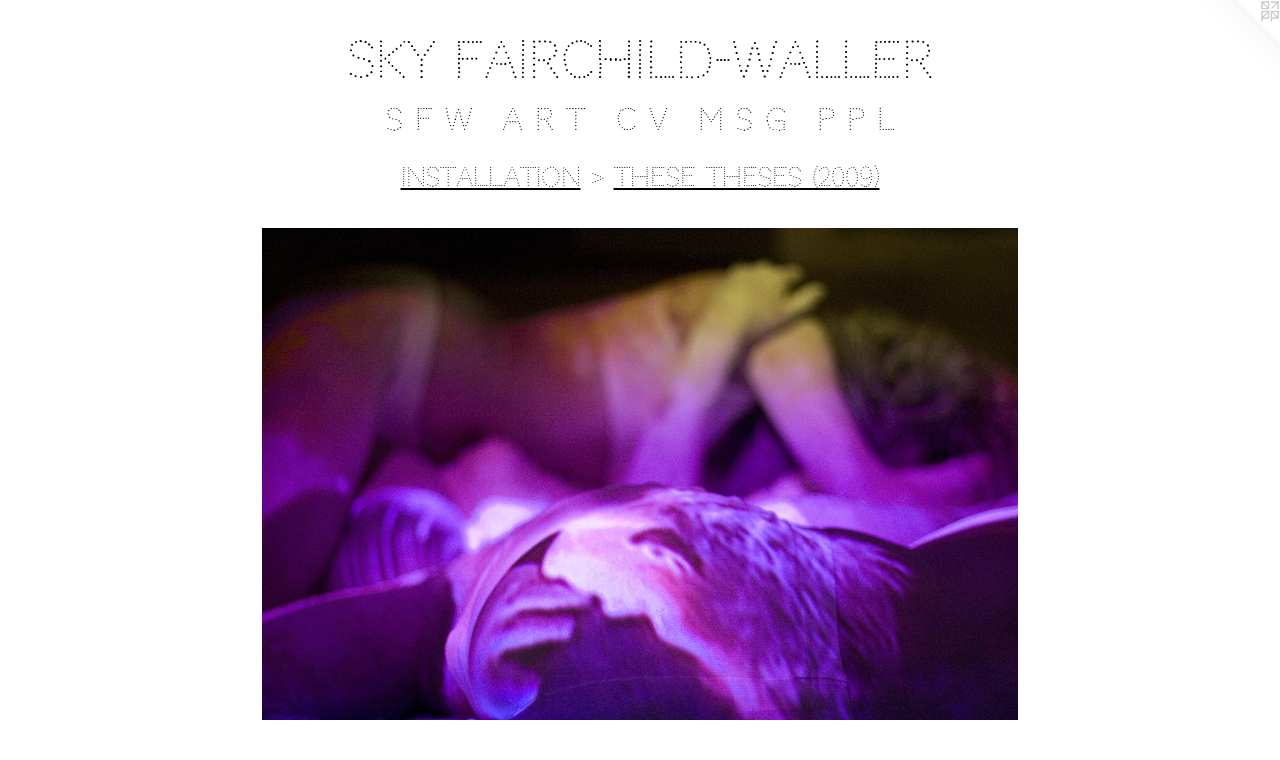

--- FILE ---
content_type: text/html;charset=utf-8
request_url: https://skyfairchildwaller.com/artwork/1356665-these%20THESES.html
body_size: 3684
content:
<!doctype html><html class="no-js a-image mobile-title-align--center has-mobile-menu-icon--left l-simple p-artwork has-page-nav mobile-menu-align--center has-wall-text "><head><meta charset="utf-8" /><meta content="IE=edge" http-equiv="X-UA-Compatible" /><meta http-equiv="X-OPP-Site-Id" content="19427" /><meta http-equiv="X-OPP-Revision" content="1947" /><meta http-equiv="X-OPP-Locke-Environment" content="production" /><meta http-equiv="X-OPP-Locke-Release" content="v0.0.141" /><title>SKY FAIRCHILD-WALLER</title><link rel="canonical" href="https://skyfairchildwaller.com/artwork/1356665-these%20THESES.html" /><meta content="website" property="og:type" /><meta property="og:url" content="https://skyfairchildwaller.com/artwork/1356665-these%20THESES.html" /><meta property="og:title" content="these THESES" /><meta content="width=device-width, initial-scale=1" name="viewport" /><link type="text/css" rel="stylesheet" href="//cdnjs.cloudflare.com/ajax/libs/normalize/3.0.2/normalize.min.css" /><link type="text/css" rel="stylesheet" media="only all" href="//maxcdn.bootstrapcdn.com/font-awesome/4.3.0/css/font-awesome.min.css" /><link type="text/css" rel="stylesheet" media="not all and (min-device-width: 600px) and (min-device-height: 600px)" href="/release/locke/production/v0.0.141/css/small.css" /><link type="text/css" rel="stylesheet" media="only all and (min-device-width: 600px) and (min-device-height: 600px)" href="/release/locke/production/v0.0.141/css/large-simple.css" /><link type="text/css" rel="stylesheet" media="not all and (min-device-width: 600px) and (min-device-height: 600px)" href="/r17687831260000001947/css/small-site.css" /><link type="text/css" rel="stylesheet" media="only all and (min-device-width: 600px) and (min-device-height: 600px)" href="/r17687831260000001947/css/large-site.css" /><link type="text/css" rel="stylesheet" media="only all and (min-device-width: 600px) and (min-device-height: 600px)" href="//fonts.googleapis.com/css?family=Codystar" /><link type="text/css" rel="stylesheet" media="not all and (min-device-width: 600px) and (min-device-height: 600px)" href="//fonts.googleapis.com/css?family=Codystar&amp;text=MENUHomeS%20FWARTCVGPLKYID-" /><script>window.OPP = window.OPP || {};
OPP.modernMQ = 'only all';
OPP.smallMQ = 'not all and (min-device-width: 600px) and (min-device-height: 600px)';
OPP.largeMQ = 'only all and (min-device-width: 600px) and (min-device-height: 600px)';
OPP.downURI = '/x/4/2/7/19427/.down';
OPP.gracePeriodURI = '/x/4/2/7/19427/.grace_period';
OPP.imgL = function (img) {
  !window.lazySizes && img.onerror();
};
OPP.imgE = function (img) {
  img.onerror = img.onload = null;
  img.src = img.getAttribute('data-src');
  //img.srcset = img.getAttribute('data-srcset');
};</script><script src="/release/locke/production/v0.0.141/js/modernizr.js"></script><script src="/release/locke/production/v0.0.141/js/masonry.js"></script><script src="/release/locke/production/v0.0.141/js/respimage.js"></script><script src="/release/locke/production/v0.0.141/js/ls.aspectratio.js"></script><script src="/release/locke/production/v0.0.141/js/lazysizes.js"></script><script src="/release/locke/production/v0.0.141/js/large.js"></script><script src="/release/locke/production/v0.0.141/js/hammer.js"></script><script>if (!Modernizr.mq('only all')) { document.write('<link type="text/css" rel="stylesheet" href="/release/locke/production/v0.0.141/css/minimal.css">') }</script><style>.media-max-width {
  display: block;
}

@media (min-height: 1028px) {

  .media-max-width {
    max-width: 1080.0px;
  }

}

@media (max-height: 1028px) {

  .media-max-width {
    max-width: 105.0vh;
  }

}</style><script>(function(i,s,o,g,r,a,m){i['GoogleAnalyticsObject']=r;i[r]=i[r]||function(){
(i[r].q=i[r].q||[]).push(arguments)},i[r].l=1*new Date();a=s.createElement(o),
m=s.getElementsByTagName(o)[0];a.async=1;a.src=g;m.parentNode.insertBefore(a,m)
})(window,document,'script','//www.google-analytics.com/analytics.js','ga');
ga('create', 'UA-16303165-1', 'auto');
ga('send', 'pageview');</script></head><body><a class=" logo hidden--small" href="http://otherpeoplespixels.com/ref/skyfairchildwaller.com" title="Website by OtherPeoplesPixels" target="_blank"></a><header id="header"><a class=" site-title" href="/home.html"><span class=" site-title-text u-break-word">SKY FAIRCHILD-WALLER</span><div class=" site-title-media"></div></a><a id="mobile-menu-icon" class="mobile-menu-icon hidden--no-js hidden--large"><svg viewBox="0 0 21 18" width="21" height="18" fill="currentColor"><rect x="0" y="0" width="21" height="4" rx="0"></rect><rect x="0" y="7" width="21" height="4" rx="0"></rect><rect x="0" y="14" width="21" height="4" rx="0"></rect></svg></a></header><nav class=" hidden--large"><ul class=" site-nav"><li class="nav-item nav-home "><a class="nav-link " href="/home.html">Home</a></li><li class="nav-flex2 nav-item "><a class="nav-link " href="/page/2-S%20F%20W.html">S F W</a></li><li class="nav-item expanded nav-museum "><a class="nav-link " href="/section/149311.html">A R T</a><ul><li class="nav-gallery nav-item expanded "><a class="nav-link " href="/section/433266-performance.html">performance</a></li><li class="nav-item expanded nav-museum "><a class="nav-link " href="/section/488847-installation.html">installation</a><ul><li class="nav-gallery nav-item expanded "><a class="nav-link " href="/section/409427-it%27s%20that%20time%20of%20year%20%28or%2c%20lean%20on%20me%29%20%282014%29.html">it's that time of year (or, lean on me) (2014)</a></li><li class="nav-gallery nav-item expanded "><a class="nav-link " href="/section/251921-8037%20%282011%29.html">8037 (2011)</a></li><li class="nav-gallery nav-item expanded "><a class="nav-link " href="/section/165557-%2e%2e%2ego%20around%20%282010%29.html">...go around (2010)</a></li><li class="nav-gallery nav-item expanded "><a class="nav-link " href="/section/167836-Don%27t%20Ask%2c%20Don%27t%20Tell%20%282010%29.html">Don't Ask, Don't Tell (2010)</a></li><li class="nav-gallery nav-item expanded "><a class="selected nav-link " href="/section/165165-these%20THESES%20%282009%29.html">these THESES (2009)</a></li><li class="nav-gallery nav-item expanded "><a class="nav-link " href="/section/492445-THE%20HAND%20THAT%20GIVETH%20CAN%20BE%20TAKEN%20AWAY%20%282009%29.html">THE HAND THAT GIVETH CAN BE TAKEN AWAY (2009)</a></li><li class="nav-gallery nav-item expanded "><a class="nav-link " href="/section/165403-The%20Musical%20%282009%29.html">The Musical (2009)</a></li></ul></li><li class="nav-item expanded nav-museum "><a class="nav-link " href="/section/488846-media.html">media</a><ul><li class="nav-gallery nav-item "><a class="nav-link " href="/artwork/3848208-The%20Summer%20of%20%5bCourtney%5d%20Love%20%282015%29.html">The Summer of [Courtney] Love (2015)</a></li><li class="nav-gallery nav-item "><a class="nav-link " href="/artwork/2207602-Caveat%20%282012%29.html">Caveat (2012)</a></li><li class="nav-gallery nav-item "><a class="nav-link " href="/artwork/3078886-Axiom%20%282013%29.html">Axiom (2013)</a></li><li class="nav-gallery nav-item "><a class="nav-link " href="/artwork/1358710-Les%20Mots%20et%20Les%20Choses%20%282012%29.html">Les Mots et Les Choses (2012)</a></li><li class="nav-gallery nav-item "><a class="nav-link " href="/section/163515-Hegemonic%20Masculinity%20%282011%29.html">Hegemonic Masculinity (2011)</a></li><li class="nav-gallery nav-item "><a class="nav-link " href="/artwork/1643359-Legible%2fUnintelligible%20%282011%29.html">Legible/Unintelligible (2011)</a></li><li class="nav-gallery nav-item "><a class="nav-link " href="/section/165898-Prostituition%20%282010%29.html">Prostituition (2010)</a></li><li class="nav-gallery nav-item "><a class="nav-link " href="/artwork/1695138-%3a%29%20%282010%29.html">:) (2010)</a></li><li class="nav-gallery nav-item "><a class="nav-link " href="/artwork/1640185-An%20Ode%20to%20Bruce%20Chatwin%20%282010%29.html">An Ode to Bruce Chatwin (2010)</a></li></ul></li></ul></li><li class="nav-flex1 nav-item "><a class="nav-link " href="/page/1-C%20V.html">C V</a></li><li class="nav-item nav-contact "><a class="nav-link " href="/contact.html">M S G</a></li><li class="nav-links nav-item "><a class="nav-link " href="/links.html">P P L</a></li></ul></nav><div class=" content"><nav class=" hidden--small" id="nav"><header><a class=" site-title" href="/home.html"><span class=" site-title-text u-break-word">SKY FAIRCHILD-WALLER</span><div class=" site-title-media"></div></a></header><ul class=" site-nav"><li class="nav-item nav-home "><a class="nav-link " href="/home.html">Home</a></li><li class="nav-flex2 nav-item "><a class="nav-link " href="/page/2-S%20F%20W.html">S F W</a></li><li class="nav-item expanded nav-museum "><a class="nav-link " href="/section/149311.html">A R T</a><ul><li class="nav-gallery nav-item expanded "><a class="nav-link " href="/section/433266-performance.html">performance</a></li><li class="nav-item expanded nav-museum "><a class="nav-link " href="/section/488847-installation.html">installation</a><ul><li class="nav-gallery nav-item expanded "><a class="nav-link " href="/section/409427-it%27s%20that%20time%20of%20year%20%28or%2c%20lean%20on%20me%29%20%282014%29.html">it's that time of year (or, lean on me) (2014)</a></li><li class="nav-gallery nav-item expanded "><a class="nav-link " href="/section/251921-8037%20%282011%29.html">8037 (2011)</a></li><li class="nav-gallery nav-item expanded "><a class="nav-link " href="/section/165557-%2e%2e%2ego%20around%20%282010%29.html">...go around (2010)</a></li><li class="nav-gallery nav-item expanded "><a class="nav-link " href="/section/167836-Don%27t%20Ask%2c%20Don%27t%20Tell%20%282010%29.html">Don't Ask, Don't Tell (2010)</a></li><li class="nav-gallery nav-item expanded "><a class="selected nav-link " href="/section/165165-these%20THESES%20%282009%29.html">these THESES (2009)</a></li><li class="nav-gallery nav-item expanded "><a class="nav-link " href="/section/492445-THE%20HAND%20THAT%20GIVETH%20CAN%20BE%20TAKEN%20AWAY%20%282009%29.html">THE HAND THAT GIVETH CAN BE TAKEN AWAY (2009)</a></li><li class="nav-gallery nav-item expanded "><a class="nav-link " href="/section/165403-The%20Musical%20%282009%29.html">The Musical (2009)</a></li></ul></li><li class="nav-item expanded nav-museum "><a class="nav-link " href="/section/488846-media.html">media</a><ul><li class="nav-gallery nav-item "><a class="nav-link " href="/artwork/3848208-The%20Summer%20of%20%5bCourtney%5d%20Love%20%282015%29.html">The Summer of [Courtney] Love (2015)</a></li><li class="nav-gallery nav-item "><a class="nav-link " href="/artwork/2207602-Caveat%20%282012%29.html">Caveat (2012)</a></li><li class="nav-gallery nav-item "><a class="nav-link " href="/artwork/3078886-Axiom%20%282013%29.html">Axiom (2013)</a></li><li class="nav-gallery nav-item "><a class="nav-link " href="/artwork/1358710-Les%20Mots%20et%20Les%20Choses%20%282012%29.html">Les Mots et Les Choses (2012)</a></li><li class="nav-gallery nav-item "><a class="nav-link " href="/section/163515-Hegemonic%20Masculinity%20%282011%29.html">Hegemonic Masculinity (2011)</a></li><li class="nav-gallery nav-item "><a class="nav-link " href="/artwork/1643359-Legible%2fUnintelligible%20%282011%29.html">Legible/Unintelligible (2011)</a></li><li class="nav-gallery nav-item "><a class="nav-link " href="/section/165898-Prostituition%20%282010%29.html">Prostituition (2010)</a></li><li class="nav-gallery nav-item "><a class="nav-link " href="/artwork/1695138-%3a%29%20%282010%29.html">:) (2010)</a></li><li class="nav-gallery nav-item "><a class="nav-link " href="/artwork/1640185-An%20Ode%20to%20Bruce%20Chatwin%20%282010%29.html">An Ode to Bruce Chatwin (2010)</a></li></ul></li></ul></li><li class="nav-flex1 nav-item "><a class="nav-link " href="/page/1-C%20V.html">C V</a></li><li class="nav-item nav-contact "><a class="nav-link " href="/contact.html">M S G</a></li><li class="nav-links nav-item "><a class="nav-link " href="/links.html">P P L</a></li></ul><footer><div class=" copyright">© 2010-2025</div><div class=" credit"><a href="http://otherpeoplespixels.com/ref/skyfairchildwaller.com" target="_blank">Website by OtherPeoplesPixels</a></div></footer></nav><main id="main"><div class=" page clearfix media-max-width"><h1 class="parent-title title"><a class=" title-segment hidden--small" href="/section/488847-installation.html">installation</a><span class=" title-sep hidden--small"> &gt; </span><a class=" title-segment" href="/section/165165-these%20THESES%20%282009%29.html">these THESES (2009)</a></h1><div class=" media-and-info"><div class=" page-media-wrapper media"><a class=" page-media u-spaceball" title="these THESES" href="/artwork/1356662-these%20THESES.html" id="media"><img data-aspectratio="1080/720" class="u-img " alt="these THESES" src="//img-cache.oppcdn.com/fixed/19427/assets/ryOhGcdg.jpg" srcset="//img-cache.oppcdn.com/img/v1.0/s:19427/t:QkxBTksrVEVYVCtIRVJF/p:12/g:tl/o:2.5/a:50/q:90/1400x720-ryOhGcdg.jpg/1080x720/74388a181cfcf3c36c2178055e74ac35.jpg 1080w,
//img-cache.oppcdn.com/img/v1.0/s:19427/t:QkxBTksrVEVYVCtIRVJF/p:12/g:tl/o:2.5/a:50/q:90/984x588-ryOhGcdg.jpg/882x588/fff66c3610207e1eb96305be40884a7c.jpg 882w,
//img-cache.oppcdn.com/fixed/19427/assets/ryOhGcdg.jpg 640w" sizes="(max-device-width: 599px) 100vw,
(max-device-height: 599px) 100vw,
(max-width: 640px) 640px,
(max-height: 426px) 640px,
(max-width: 882px) 882px,
(max-height: 588px) 882px,
1080px" /></a><a class=" zoom-corner" style="display: none" id="zoom-corner"><span class=" zoom-icon fa fa-search-plus"></span></a><div class="share-buttons a2a_kit social-icons hidden--small" data-a2a-title="these THESES" data-a2a-url="https://skyfairchildwaller.com/artwork/1356665-these%20THESES.html"></div></div><div class=" info border-color"><div class=" wall-text border-color"><div class=" wt-item wt-title">these THESES</div><div class=" wt-item wt-media">installation</div><div class=" wt-item wt-date">2009</div></div><div class=" page-nav hidden--small border-color clearfix"><a class=" prev" id="artwork-prev" href="/artwork/1356666-these%20THESES.html">&lt; <span class=" m-hover-show">previous</span></a> <a class=" next" id="artwork-next" href="/artwork/1356662-these%20THESES.html"><span class=" m-hover-show">next</span> &gt;</a></div></div></div><div class="description description-2 wordy t-multi-column u-columns-1 u-break-word border-color hr-before--small"><p>these THESES <br clear="none" />Eleanor Winters Art Gallery <br clear="none" />November 23 - 27, 2009 <br clear="none" />Toronto, ON</p><p>Conceived and Created by Sky Fairchild-Waller + Jessica Thalmann</p><p>Performed by Sky Fairchild-Waller and Samantha Mehra</p><p>Music by Steve Koven</p><p>Photo Documentation by Andréa de Keijzer</p><p>Video Documentation by Emma Walker</p></div><div class="share-buttons a2a_kit social-icons hidden--large" data-a2a-title="these THESES" data-a2a-url="https://skyfairchildwaller.com/artwork/1356665-these%20THESES.html"></div></div></main></div><footer><div class=" copyright">© 2010-2025</div><div class=" credit"><a href="http://otherpeoplespixels.com/ref/skyfairchildwaller.com" target="_blank">Website by OtherPeoplesPixels</a></div></footer><div class=" modal zoom-modal" style="display: none" id="zoom-modal"><style>@media (min-aspect-ratio: 3/2) {

  .zoom-media {
    width: auto;
    max-height: 720px;
    height: 100%;
  }

}

@media (max-aspect-ratio: 3/2) {

  .zoom-media {
    height: auto;
    max-width: 1080px;
    width: 100%;
  }

}
@supports (object-fit: contain) {
  img.zoom-media {
    object-fit: contain;
    width: 100%;
    height: 100%;
    max-width: 1080px;
    max-height: 720px;
  }
}</style><div class=" zoom-media-wrapper u-spaceball"><img onerror="OPP.imgE(this);" onload="OPP.imgL(this);" data-src="//img-cache.oppcdn.com/fixed/19427/assets/ryOhGcdg.jpg" data-srcset="//img-cache.oppcdn.com/img/v1.0/s:19427/t:QkxBTksrVEVYVCtIRVJF/p:12/g:tl/o:2.5/a:50/q:90/1400x720-ryOhGcdg.jpg/1080x720/74388a181cfcf3c36c2178055e74ac35.jpg 1080w,
//img-cache.oppcdn.com/img/v1.0/s:19427/t:QkxBTksrVEVYVCtIRVJF/p:12/g:tl/o:2.5/a:50/q:90/984x588-ryOhGcdg.jpg/882x588/fff66c3610207e1eb96305be40884a7c.jpg 882w,
//img-cache.oppcdn.com/fixed/19427/assets/ryOhGcdg.jpg 640w" data-sizes="(max-device-width: 599px) 100vw,
(max-device-height: 599px) 100vw,
(max-width: 640px) 640px,
(max-height: 426px) 640px,
(max-width: 882px) 882px,
(max-height: 588px) 882px,
1080px" class="zoom-media lazyload hidden--no-js " alt="these THESES" /><noscript><img class="zoom-media " alt="these THESES" src="//img-cache.oppcdn.com/fixed/19427/assets/ryOhGcdg.jpg" /></noscript></div></div><div class=" offline"></div><script src="/release/locke/production/v0.0.141/js/small.js"></script><script src="/release/locke/production/v0.0.141/js/artwork.js"></script><script>window.oppa=window.oppa||function(){(oppa.q=oppa.q||[]).push(arguments)};oppa('config','pathname','production/v0.0.141/19427');oppa('set','g','true');oppa('set','l','simple');oppa('set','p','artwork');oppa('set','a','image');oppa('rect','m','media','');oppa('send');</script><script async="" src="/release/locke/production/v0.0.141/js/analytics.js"></script><script src="https://otherpeoplespixels.com/static/enable-preview.js"></script></body></html>

--- FILE ---
content_type: text/css; charset=utf-8
request_url: https://fonts.googleapis.com/css?family=Codystar&text=MENUHomeS%20FWARTCVGPLKYID-
body_size: -400
content:
@font-face {
  font-family: 'Codystar';
  font-style: normal;
  font-weight: 400;
  src: url(https://fonts.gstatic.com/l/font?kit=FwZY7-Q1xVk-40qxOt6F4s6jpXGn1IKC0ibpfeZmJbqjP5LxJaKW9GmkJXx-JA&skey=5d796f9025f59d2&v=v19) format('woff2');
}


--- FILE ---
content_type: text/plain
request_url: https://www.google-analytics.com/j/collect?v=1&_v=j102&a=2056262993&t=pageview&_s=1&dl=https%3A%2F%2Fskyfairchildwaller.com%2Fartwork%2F1356665-these%2520THESES.html&ul=en-us%40posix&dt=SKY%20FAIRCHILD-WALLER&sr=1280x720&vp=1280x720&_u=IEBAAEABAAAAACAAI~&jid=38454171&gjid=1622969648&cid=1847962038.1769111142&tid=UA-16303165-1&_gid=1033724238.1769111142&_r=1&_slc=1&z=369499581
body_size: -452
content:
2,cG-2GHLYR75S5